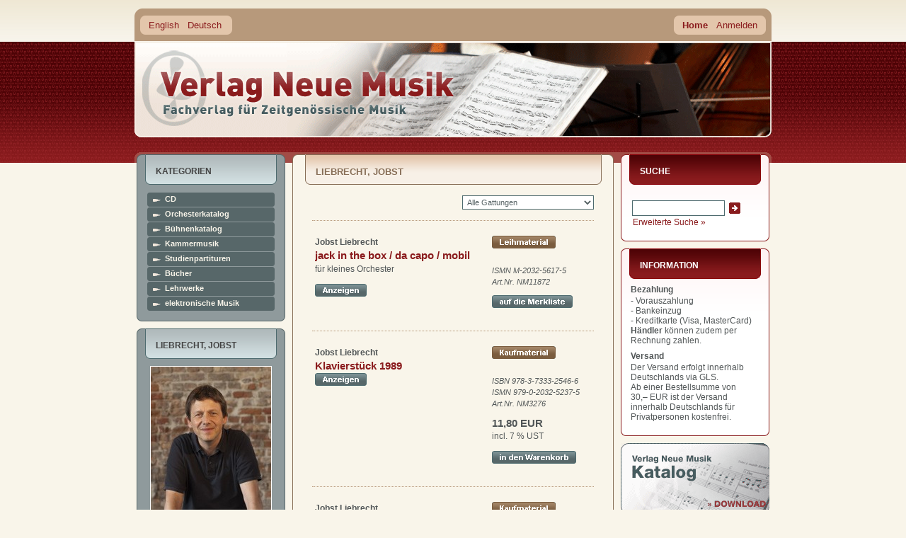

--- FILE ---
content_type: text/html
request_url: https://www.verlag-neue-musik.de/verlag/index.php?manufacturers_id=721&page=4
body_size: 14672
content:
<!DOCTYPE html PUBLIC "-//W3C//DTD XHTML 1.0 Transitional//EN" "http://www.w3.org/TR/xhtml1/DTD/xhtml1-transitional.dtd">
<html dir="ltr" lang="de">
<head>
<meta http-equiv="Content-Type" content="text/html; charset=iso-8859-1" />
<meta http-equiv="Content-Style-Type" content="text/css" />

<!--
	This OnlineStore is brought to you by XT-Commerce, Community made shopping
	XTC is a free open source e-Commerce System
	created by Mario Zanier & Guido Winger and licensed under GNU/GPL.
	Information and contribution at http://www.xt-commerce.com
-->
<meta name="generator" content="(c) by xt:Commerce v3.0.4 SP2.1 , http://www.xt-commerce.com" />
<meta name="robots" content="noindex,nofollow" />
<meta name="language" content="de" />
<meta name="author" content="" />
<meta name="publisher" content="" />
<meta name="company" content="" />
<meta name="page-topic" content="" />
<meta name="reply-to" content="" />
<meta name="distribution" content="global" />
<meta name="revisit-after" content="14" />
<meta name="description" content="" />
<meta name="keywords" content="" />
<title>Verlag Neue Musik</title>
<base href="https://www.verlag-neue-musik.de/verlag/" />
<link rel="stylesheet" type="text/css" href="templates/YAML-xtc-1.3.0/stylesheet.css.php5" />

<!--[if lte IE 7]>
<link href="templates/YAML-xtc-1.3.0/css/patches/patch_3col_fixed.css" rel="stylesheet" type="text/css" />
<![endif]-->



  <link rel="shortcut icon" href="/favicon.ico" />
</head>
<body>
<div id="kopf"></div>
<div id="page_margins">
	<div id="page">

    <div id="header">
  		<div id="topnav">
			   			 <a class="skip" href="#navigation" title="Direkt zur Navigation springen">Zur Navigation springen</a><span class="hideme">.</span>
  			 <a class="skip" href="#content" title="Direkt zum Inhalt springen">Zum Inhalt springen</a><span class="hideme">.</span>
			          <a href="/verlag/" id="home">home</a>
			 </div>

       <div id="ganzoben">
         
<div id="box_languages">
	<ul><li><a href="https://www.verlag-neue-musik.de/verlag/index.php?language=en&amp;manufacturers_id=721&amp;page=4">English</a></li><li><a href="https://www.verlag-neue-musik.de/verlag/index.php?language=de&amp;manufacturers_id=721&amp;page=4">Deutsch</a></li></ul>
</div>


                 <div id="nav">
          <a id="navigation" name="navigation"></a>
          
          <div id="nav_main">
            <ul>
              <li id="current"><a href="https://www.verlag-neue-musik.de/verlag/index.php" id="navhomelink"><span>Home</span></a></li>

                  <li><a href="https://www.verlag-neue-musik.de/verlag/login.php"><span>Anmelden</span></a></li>

  
    
    		    </ul>
          </div>
        </div>
        
     </div>

      <div id="header_unten"></div>
    </div>

          <div  id="main">
      <div id="teaser" class="clearfix">
        <a href="https://www.verlag-neue-musik.de" class="headerNavigation">Startseite</a> &raquo; <a href="https://www.verlag-neue-musik.de/verlag/index.php" class="headerNavigation">Katalog</a> &raquo; <a href="https://www.verlag-neue-musik.de/verlag/index.php?manu=m721_Liebrecht--Jobst.html" class="headerNavigation">Liebrecht, Jobst</a>
      </div>

                  <div id="col1">
        <div id="col1_content" class="clearfix">
          
<div class="catList" id="box_categories">
	<h4>Kategorien</h4>
	<div class="catListBody">
		<ul><li id="cd"><a href="https://www.verlag-neue-musik.de/verlag/index.php?cat=c430_CD.html">CD</a></li><li id="orchesterkatalog"><a href="https://www.verlag-neue-musik.de/verlag/index.php?cat=c75_Orchesterkatalog.html">Orchesterkatalog</a></li><li id="buehnenkatalog"><a href="https://www.verlag-neue-musik.de/verlag/index.php?cat=c77_Buehnenkatalog.html">Bühnenkatalog</a></li><li id="kammermusik"><a href="https://www.verlag-neue-musik.de/verlag/index.php?cat=c78_Kammermusik.html">Kammermusik</a></li><li id="studienpartituren"><a href="https://www.verlag-neue-musik.de/verlag/index.php?cat=c79_Studienpartituren.html">Studienpartituren</a></li><li id="buecher"><a href="https://www.verlag-neue-musik.de/verlag/index.php?cat=c80_Buecher.html">Bücher</a></li><li id="lehrwerke"><a href="https://www.verlag-neue-musik.de/verlag/index.php?cat=c81_Lehrwerke.html">Lehrwerke</a></li><li id="elektronischemusik"><a href="https://www.verlag-neue-musik.de/verlag/index.php?cat=c424_elektronische-Musik.html">elektronische Musik</a></li></ul>
	</div>
</div>
          

<div class="boxInfoLS" id="box_authors_info">
  <h4>Liebrecht, Jobst</h4>
  <div class="boxInfoBodyLS">

				<p class="centerContent" style="margin-bottom:5px;"><img src="images/manufacturers/Liebrecht_Web.jpg" alt="Liebrecht, Jobst" class="imgCenter" /></p>
				<ul class="allauthors composerinfo">
      <li><a href="https://www.verlag-neue-musik.de/verlag/authors.php?authors_id=721">mehr über  Liebrecht</a></li>
  				</ul>

  </div>
</div>


          
<div class="boxInfoLS" id="box_manufacturers">
	<h4>Komponisten</h4>
	<div class="boxInfoBodyLS">
   <form id="manufacturers" action="https://www.verlag-neue-musik.de/verlag/index.php" method="get"><select name="manufacturers_id" onchange="this.form.submit();" size="1" class="manuDropdown"><option value="">Bitte wählen</option><option value="507">- Tonkünstlerverband Bayern</option><option value="555">Aachen, Aaron</option><option value="46">Abdel-Rahim, Gamal</option><option value="666">Abdyssagin, Rakhat-Bi</option><option value="48">Accolaÿ, Jean Baptiste</option><option value="779">Adam, Adolphe</option><option value="50">Aderhold, Peter</option><option value="745">adumá Saxophonquartett</option><option value="739">Aghayeva-Edler, Fidan</option><option value="663">Ahn, Jin-Ah</option><option value="51">Aigmüller, Andreas</option><option value="758">Ajax, Henrik</option><option value="633">Akyol, Taner</option><option value="811">ALEPH Gitarrenquartett,</option><option value="874">Alexander, Leni</option><option value="506">Allers, Hans-Günther</option><option value="768">Amargianaki, Irini</option><option value="672">Andreas Hillert & Christina&hellip;</option><option value="797">Angot, Elisabeth</option><option value="470">Anonym</option><option value="56">Arbel, Chaya</option><option value="57">Ardévol, José</option><option value="58">Arenz, Heinz</option><option value="60">Asriel, Andre</option><option value="61">Bach, Johann Sebastian</option><option value="678">Bärenz, Martin</option><option value="548">Balakauskas, Osvaldas</option><option value="64">Balakirew, Michael</option><option value="792">Balsys, Eduardas</option><option value="715">Barbe, Helmut</option><option value="638">Bardanashvili, Josef</option><option value="652">Barkauskas, Vytautas</option><option value="698">Barrett, Michael Warren</option><option value="66">Bauer, Dietrich</option><option value="780">Bauer, Franz</option><option value="510">Baumann, Herbert</option><option value="67">Baumgartl, Michael</option><option value="765">Baumgartner, Zsuzsa</option><option value="518">Beckschäfer, Max</option><option value="656">Bedrossian, Franck</option><option value="761">Beethoven / Meierott,</option><option value="69">Beethoven, Ludwig van</option><option value="559">Bellini, Vincenzo</option><option value="822">Benjamin Lang & Marinus Jan&hellip;</option><option value="70">Benninghoff, Ortwin</option><option value="72">Berghorn, Alfred</option><option value="73">Berlioz, Hector</option><option value="830">Bertelsmeier, Birke J.</option><option value="74">Berthold, Henry</option><option value="404">Bielig, Gerhard</option><option value="810">Billian, Christian</option><option value="77">Bimberg, Siegfried</option><option value="741">Birmelin, Stefanie</option><option value="79">Bizet, Georges</option><option value="724">Boccherini, Luigi</option><option value="82">Bodenstein-Hoyme, Ruth</option><option value="742">Body Glue,</option><option value="81">Böckmann, Alfred</option><option value="85">Böttger, Thomas</option><option value="83">Boll, Hans</option><option value="406">Borodin, Alexander</option><option value="575">Bosser, Sergio</option><option value="629">Bottesini, Giovanni</option><option value="738">Boudevin, Jonathan</option><option value="878">Bowler, Laura</option><option value="819">Brahms, Johannes</option><option value="687">Brass, Nikolaus</option><option value="86">Brauer, Dieter</option><option value="89">Bredemeyer, Reiner</option><option value="748">Breidler, Christoph</option><option value="875">Breier, Albert</option><option value="90">Brockhaus, Heinz Alfred</option><option value="91">Bröder, Alois</option><option value="93">Bruchmann, Klaus-Peter</option><option value="832">Brümmer, Ludger</option><option value="94">Brüning, Walter</option><option value="95">Brunn, Rainer</option><option value="96">Buchholz, Thomas</option><option value="97">Buchwald, Roland</option><option value="101">Büttner, Henry</option><option value="99">Butting, Max</option><option value="100">Buttkewitz, Jürgen</option><option value="503">Carnevale, Roberto</option><option value="767">Caspar de Gelmini & Bernhar&hellip;</option><option value="728">Castilla-Ávila, Agustín</option><option value="564">Catalá, Rafael</option><option value="545">Cavallari, Andrea</option><option value="596">Cendo, Raphaël</option><option value="587">Chausson, Ernest</option><option value="833">Cheng, Huihui</option><option value="766">Chessa, Luciano</option><option value="713">Ching, Jeffrey</option><option value="796">Chong, Kee Yong</option><option value="104">Chopin, Frédéric</option><option value="105">Chung, Il-Ryun</option><option value="106">Cilenšek, Johann</option><option value="694">Clarke, James</option><option value="107">Clauberg, Claus</option><option value="820">Cologne Guitar Quartet, The</option><option value="661">Combier, Jérôme</option><option value="798">Comitini, Danilo</option><option value="727">Constantinescu, Paul</option><option value="466">Corbett, Sidney</option><option value="776">Corcoran, Frank</option><option value="814">Cornelius, Peter</option><option value="580">Cortés Aires, Juan Manuel</option><option value="108">Crow, Robert J.</option><option value="707">Csollány, Andrea</option><option value="109">Cui, César</option><option value="110">Dargomyshski, Alexander</option><option value="850">de la Cour, Adam</option><option value="862">de Saint Paul, Dali</option><option value="113">Debussy, Claude</option><option value="114">Dehnert, Max</option><option value="733">Deimling, Franz-Michael</option><option value="117">Dennewitz, Reiner</option><option value="118">Dessau, Paul</option><option value="594">Diemer, Christian</option><option value="119">Dietrich, Karl</option><option value="120">Dimov, Bojidar</option><option value="121">Dittrich, Fred</option><option value="122">Dittrich, Paul-Heinz</option><option value="472">div. Autoren</option><option value="123">Dmitriev, Georgij</option><option value="700">Doehlemann, Max</option><option value="527">Dolezel, Dieter</option><option value="124">Domeniconi, Carlo</option><option value="125">Domhardt, Gerd</option><option value="720">Dougherty, William</option><option value="126">Dovgan, Vladimir</option><option value="717">Dowland, John</option><option value="601">Drescher, Erik</option><option value="682">Duda, Jörg</option><option value="799">Dündar, Emre</option><option value="573">Dufek, Hannes</option><option value="127">Dvorák, Antonín</option><option value="615">Eberhardt, Dorothee</option><option value="848">Edwards, Peter Ivan</option><option value="585">Eespere, René</option><option value="610">Eggert, Moritz</option><option value="128">Eisler, Hanns</option><option value="129">Elsner, Jürgen</option><option value="750">Emmerig, Thomas</option><option value="130">Erdmann, Gunther</option><option value="591">Erdmann-Abele, Veit</option><option value="131">Eshpai, Andrei</option><option value="132">Euba, Akin</option><option value="540">Evers, Reinbert</option><option value="803">Fallah, Farzia</option><option value="736">Faßhauer, Tobias</option><option value="133">Fauré, Gabriel</option><option value="636">Feiler, Dror</option><option value="134">Feldmann, Klaus</option><option value="135">Fibich, Zdenek</option><option value="502">Filanovsky, Boris</option><option value="137">Finke, Fidelio F.</option><option value="597">Finnissy, Michael</option><option value="140">Forest, Jean Kurt</option><option value="141">Fortunatow, Konstantin</option><option value="873">Fox, Christopher</option><option value="795">Frank Corcoran und Katharin&hellip;</option><option value="142">Frederichs, Henning</option><option value="143">Fredrich, Günter</option><option value="473">Freidlin, Jan</option><option value="145">Fridrichová, Kveta</option><option value="864">Fritsch, Johannes</option><option value="676">Fritzsch, Arnold</option><option value="500">Froleyks, Stephan</option><option value="589">Fucik, Julius</option><option value="778">Füting, Reiko</option><option value="837">Galindo Quero, Irene</option><option value="148">Ganzer, Jürgen</option><option value="149">Gebhardt, Axel</option><option value="851">Gedizlio&#287;lu, Zeynep</option><option value="150">Geißler, Fritz</option><option value="151">Geisthardt, Hans-Joachim</option><option value="487">Gelmini, Caspar de</option><option value="515">Genin, Vladimir</option><option value="635">Geringas, David</option><option value="153">Gerster, Ottmar</option><option value="747">Gerwin, Thomas</option><option value="603">Gesualdo, Carlo</option><option value="567">Giesen, Malte</option><option value="857">Gjertsen, Ruben Sverre</option><option value="154">Glaetzner, Burkhard</option><option value="155">Glandien, Lutz</option><option value="156">Glasunow, Alexander</option><option value="157">Glière, Reinhold</option><option value="158">Glinka, Michael</option><option value="159">Glöckner, Gottfried</option><option value="517">Glowatzki, Christian</option><option value="161">Gluck, Christoph Willibald</option><option value="616">Göbel, Joachim</option><option value="683">Görg, Moritz</option><option value="787">Göritz, Daniel</option><option value="163">Goldschmidt, Harry</option><option value="164">Golle, Jürgen</option><option value="165">Goodman, Alfred</option><option value="731">Gorton, David</option><option value="166">Gotthardt, Peter</option><option value="521">Graf, Wolfram</option><option value="699">Grafschmidt, Christopher</option><option value="657">Granados, Enrique</option><option value="167">Grétry, André-Ernest-Modest&hellip;</option><option value="168">Grieg, Edward</option><option value="169">Griesbach, Karl-Rudi</option><option value="221">Grové, Stefans</option><option value="170">Gruner, Joachim</option><option value="584">Guicheff Bogacz, Vladimir</option><option value="858">Gumpert, Ulrich</option><option value="712">Guthrie, Ian Evans</option><option value="751">Hader, Widmar</option><option value="859">Hall, Alec</option><option value="667">Hamel, Peter Michael</option><option value="860">Harding, Hollie</option><option value="530">Hartmann, Alfred Michael</option><option value="174">Hattwig, Martin</option><option value="175">Hauk, Günter</option><option value="177">Hausburg, Michael</option><option value="640">Hayden, Sam</option><option value="586">Haydn, Joseph</option><option value="532">Hazoth, Hans</option><option value="831">Hechtle, Markus</option><option value="179">Heicking, Wolfram</option><option value="617">Heider, Werner</option><option value="182">Heinze, Helmut</option><option value="735">Heisig, Wolfgang</option><option value="757">Heller, Richard</option><option value="183">Heller, Volker</option><option value="546">Hennig, Thomas</option><option value="423">Hensel, Lothar</option><option value="184">Hera, Willi</option><option value="185">Herchenröder, Martin</option><option value="764">Hermann, Erich S.</option><option value="668">Herres, Nathalie Fey Yen</option><option value="807">Herrmann, Florian</option><option value="187">Herrmann, Heinz</option><option value="425">Herrmann, Peter</option><option value="562">Herrmann, Timo Jouko</option><option value="593">Hertel, Paul</option><option value="644">Hespos, Hans-Joachim</option><option value="188">Hesse, Axel</option><option value="871">Heusinger, Detlef</option><option value="189">Heyn, Walter Thomas</option><option value="845">Hidalgo, Manuel</option><option value="618">Hiller, Wilfried</option><option value="191">Hirsch, Ferdinand</option><option value="192">Hirschfeld, C. René</option><option value="193">Hlouschek, Theodor</option><option value="194">Hocke, Wolfgang</option><option value="196">Höft, Fritz</option><option value="756">Höger-Loesch, Bettina</option><option value="429">Höpfner, Herwart</option><option value="195">Hoffmann, Wolfram</option><option value="197">Hohensee, Wolfgang</option><option value="710">Holleber, David</option><option value="844">Hortigüela, Alberto</option><option value="471">Horvath-Thomas, Istvan</option><option value="428">Hoschna, Karl L.</option><option value="827">Hosseini, Vahid</option><option value="746">Hoyer, Ralf</option><option value="809">Hrabovsky, Leonid</option><option value="800">Huber, Margarete</option><option value="600">Huber, Nicolaus A.</option><option value="660">Humperdinck, Engelbert</option><option value="200">Hutten, Ulrich von</option><option value="201">Huyssen, Hans</option><option value="202">Ihme, Hans-Friedrich</option><option value="47">Iranyi, Gabriel</option><option value="203">Irrgang, Horst</option><option value="813">Isaia, Caterina</option><option value="205">Jäger, Karl-Heinz</option><option value="696">Järventausta, Joel</option><option value="839">Jakober, Peter</option><option value="207">Janácek, Leoš</option><option value="755">Jang, Jingyu</option><option value="208">Jiránek, Jaroslav</option><option value="729">Johansson, Sven-Åke</option><option value="209">John, Hans</option><option value="841">Joneleit, Jens</option><option value="210">Jung, Helge</option><option value="781">Juozapaitis, Jurgis</option><option value="212">Kaden, Werner</option><option value="702">Kafui, Kenneth K. A.</option><option value="611">Kaiser, Leander</option><option value="528">Kalmer, Stefan</option><option value="508">Kammerer, Edwin</option><option value="648">Kang, Jonghee</option><option value="215">Kapr, Jan</option><option value="782">Karst, Tao</option><option value="634">Kasparov, Yuri</option><option value="217">Katzer, Georg</option><option value="218">Kaufmann, Henry</option><option value="692">Kaufmann, Marc Christian</option><option value="219">Kehler, Sonja</option><option value="604">Keller, Hermann</option><option value="726">Kerschbaumer, Hannes</option><option value="627">Kesten, Christian</option><option value="550">Khachatryan, Narine</option><option value="612">Khismatov, Sergey</option><option value="704">Kiefer, Christian</option><option value="223">Kies, Jürgen</option><option value="613">Kiesewetter, Peter</option><option value="511">Killmayer, Wilhelm</option><option value="744">Kim, Cecilia Heejeong</option><option value="718">Kim, Yonghee</option><option value="224">Kirchner, Gerhard</option><option value="225">Kirmße, Herbert</option><option value="863">Kjelstrup Ratkje, Maja Solv&hellip;</option><option value="821">Klartag, Yair</option><option value="614">Klaus, Guido</option><option value="228">Kleemann, Matthias</option><option value="505">Klein, Bernhard Thomas</option><option value="229">Klein, Günther</option><option value="230">Knauer, Jürgen</option><option value="231">Kneipel, Eberhard</option><option value="232">Kochan, Günter</option><option value="233">Köhler, Siegfried</option><option value="234">König, Nikolaus</option><option value="619">Korsun, Anna</option><option value="236">Koshkin, Nikita</option><option value="520">Kotschy, Johannes</option><option value="576">Koval, Maria</option><option value="783">Krätzschmar, Wilfried</option><option value="519">Kram, Christian F. P.</option><option value="238">Kramar-Krommer, Frantisek</option><option value="771">Kramer, Viola</option><option value="239">Krassilnikow, Igor</option><option value="855">Krebs, Tobias</option><option value="740">Kreuzberger Klarinettenkoll&hellip;</option><option value="480">Kropp, Markus Wilhem</option><option value="608">Kroschel, Artur</option><option value="241">Krtschil, Henry</option><option value="802">Krüger, Matthias Sebastian</option><option value="534">Krüger, Thomas Nathan</option><option value="242">Krug, Reinhold</option><option value="664">Kruse, Matilda</option><option value="245">Kubo, Mayako</option><option value="560">Künzel, Erhard</option><option value="697">Kuhn, Dennis</option><option value="531">Kunze, Joachim J. K.</option><option value="772">Kuprevi&#269;ius, Giedrius</option><option value="249">Kurz, Siegfried</option><option value="250">Kurzbach, Paul</option><option value="651">Kutavi&#269;ius, Bronius</option><option value="542">Kutterer, Siegfried</option><option value="722">Kuwan, René</option><option value="525">Lackerschmid, Wolfgang Wilh&hellip;</option><option value="730">Lang, Benjamin</option><option value="251">Langner, Jörg</option><option value="647">Lat&#279;nas, Faustas</option><option value="843">Lee, Sophie-Youjung</option><option value="684">Lehmann, Jürgen</option><option value="620">Lehmann-Horn, Markus</option><option value="254">Leimert, Volkmar</option><option value="815">Leipold, Peter</option><option value="255">Leistner-Mayer, Roland</option><option value="805">Lenners, Claude</option><option value="256">Lesser, Wolfgang</option><option value="721" selected="selected">Liebrecht, Jobst</option><option value="558">Lienenkämper, Stefan</option><option value="477">Lieske, Wulfin</option><option value="835">Lin, Yangkai</option><option value="259">Linke, Norbert</option><option value="659">Linkies, Mario</option><option value="1">Lipka, Alfred</option><option value="2">Lischka, Rainer</option><option value="3">Liszt, Franz</option><option value="794">Litwin, Stefan</option><option value="4">Ljadow, Anatoli</option><option value="513">Lohse, Horst</option><option value="6">Luft, Volker</option><option value="7">Lukowsky, Rolf</option><option value="488">Lux, Marian</option><option value="658">Lwanga, Charles</option><option value="8">Machlitt, Manfred</option><option value="571">Mack, Dieter</option><option value="867">MacRae, Stuart</option><option value="823">Mahler, Gustav</option><option value="609">Maierhof, Michael</option><option value="9">Mainka, Annelore</option><option value="842">Mainka, Jörg</option><option value="10">Mainka, Jürgen</option><option value="714">Malcys, Arvydas</option><option value="645">Mangold, Maximilian</option><option value="551">Marcus, Andreas Maria</option><option value="716">Marcus, Bunita</option><option value="679">Martin, Luke</option><option value="12">Masanetz, Guido</option><option value="541">Mattar, Nahla</option><option value="13">Matthus, Siegfried</option><option value="15">Mayer, Eckehard</option><option value="681">Mayer-Spohn, Ulrike</option><option value="526">Mayrhofer, Gregor A.</option><option value="806">McGuire, Edward</option><option value="16">Medaglia, Júlio</option><option value="17">Meier, Burkhard</option><option value="539">Meierott, Florian</option><option value="677">Melchiorre, Domenico</option><option value="641">Mello, Chico</option><option value="18">Mendelssohn-Bartholdy, Feli&hellip;</option><option value="565">Mense, René</option><option value="680">Merk, Ulrike</option><option value="19">Metšk, Juro</option><option value="20">Meyer, Ernst Hermann</option><option value="453">Millöcker, Karl</option><option value="563">Mirjam Schröder und Maximil&hellip;</option><option value="581">Mittmann, Jörg-Peter</option><option value="21">Mohrmann, Gotthart</option><option value="695">Molderings, Steffen</option><option value="582">Molina, Alberto Rodríguez</option><option value="22">Moniuszko, Stanislaw</option><option value="23">Monteverdi, Claudio</option><option value="479">Morgenstern, Tobias</option><option value="732">Morley, Thomas</option><option value="777">Moster, Stefan</option><option value="26">Mozart, Wolfgang Amadeus</option><option value="32">Müller, Alfred Thomas</option><option value="28">Müller, Gerhard</option><option value="29">Müller, Hans-Peter</option><option value="628">Müller, Heiko</option><option value="31">Müller, Siegried</option><option value="725">Müller-Hornbach, Gerhard</option><option value="523">Müller-Wieland, Jan</option><option value="595">Murgui López, Manuel</option><option value="33">Mussorgski, Modest</option><option value="486">Näther, Gisbert</option><option value="34">Neef, Wilhelm</option><option value="35">Neubert, Günter</option><option value="607">Neumann, Andrea</option><option value="37">Nevolovitsch, Arnold</option><option value="637">Newman, Chris</option><option value="38">Nick, Henriette</option><option value="547">Nieder, Fabio</option><option value="41">Noglik, Bert</option><option value="42">Noth, Hugo</option><option value="538">Nowicka, Ewelina</option><option value="43">Nowka, Dieter</option><option value="475">Obst, Michael</option><option value="45">Odd, Conny</option><option value="598">Öcal, Mithatcan</option><option value="261">Oehring, Helmut</option><option value="262">Offenbach, Jacques</option><option value="263">Ortega, Sergio</option><option value="804">Osorio, Daniel</option><option value="543">Ospald, Klaus</option><option value="264">Ostendorf, Jens-Peter</option><option value="265">Pachnicke, Bernd</option><option value="266">Padrós, Jaime</option><option value="499">Paidere, Ruta</option><option value="670">Pape, Gérard</option><option value="650">Paradiso, Francesco Maria</option><option value="268">Pasquay, Wolfgang</option><option value="269">Pauli, Werner</option><option value="578">Pereira, Marco</option><option value="489">Peter, Herbert</option><option value="880">Petersen, Kerstin</option><option value="271">Petzold, Frank</option><option value="621">Pezolt, Rainer</option><option value="853">Pfitzenmaier, Eva</option><option value="752">Pföß, Patrick</option><option value="272">Pfundt, Reinhard</option><option value="498">Philippi, Raimund</option><option value="774">Pierini, Stefano</option><option value="273">Pistor, Carl-Friedrich</option><option value="554">Ploy, Henry</option><option value="54">Popp, Roswitha</option><option value="274">Poulheim, Bert</option><option value="706">Power, Karen</option><option value="561">Pritchard, Alwynne</option><option value="535">Pritchard, Gwyn</option><option value="784">Prusevi&#269;ius, Donatas</option><option value="497">Przybylski, Dariusz</option><option value="877">Puccini, Giacomo</option><option value="818">Purcell, Henry</option><option value="276">Putz, Josef</option><option value="277">Ragwitz, Erhard</option><option value="492">Rannev, Vladimir</option><option value="631">Rasch, Uwe</option><option value="278">Raupp, Jan</option><option value="588">Ravel, Maurice</option><option value="537">Rayeva, Olga</option><option value="474">Read, Hugo</option><option value="279">Rebitschek, Frank</option><option value="754">Redmann, Bernd</option><option value="816">Reger, Max</option><option value="790">Reich, Maria I. J.</option><option value="280">Reiche, Johannes</option><option value="282">Reinbothe, Helmut</option><option value="283">Reinhold, Otto</option><option value="861">Reinholdtsen, Trond</option><option value="642">Reis, Jaime</option><option value="284">Rekhin, Igor</option><option value="286">Renkel, Michael</option><option value="287">Reuter, Thomas</option><option value="495">Richter, Kurt Dietmar</option><option value="289">Richter, Wolfgang</option><option value="457">Rieding, Oskar</option><option value="836">Rieks, Franz Ferdinand Augu&hellip;</option><option value="290">Rienäcker, Gerd</option><option value="291">Rimski-Korsakow, Nikolai</option><option value="292">Rojko, Uroš</option><option value="825">Romiti, Richard</option><option value="293">Rong, Wilhelm Ferdinand</option><option value="294">Roost, Manfred</option><option value="295">Rosario, Conrado del</option><option value="759">Rose, Gregory</option><option value="296">Rosenfeld, Gerhard</option><option value="705">Rossi, Michelangelo</option><option value="649">Rossini, Gioacchino</option><option value="808">Roth, Katharina</option><option value="297">Roy, Heinz</option><option value="665">Roytman, Evgeny</option><option value="298">Rubbert, Rainer</option><option value="872">Ruck, Jürgen</option><option value="300">Ruoff, Axel</option><option value="632">Rusconi, Roberto David</option><option value="791">Rusconi, Ryan</option><option value="301">Sachse, Hans Wolfgang</option><option value="435">Saint-Saëns, Camille</option><option value="847">Sánchez-Verdú, José María</option><option value="303">Sandig, Hans</option><option value="655">Sarhan, François</option><option value="583">Saúl, Narciso</option><option value="304">Saunway, Theodore</option><option value="529">Schachtner, Johannes X.</option><option value="305">Schaefer, Hansjürgen</option><option value="592">Schedl, Klaus</option><option value="307">Scheitzbach, Hans-Joachim</option><option value="308">Scherer, Gerhard</option><option value="310">Schleiermacher, Steffen</option><option value="662">Schmid, Iris</option><option value="673">Schmid-Kapfenburg, Thorsten</option><option value="312">Schmidt, Eberhard</option><option value="313">Schmidt, Helmut</option><option value="314">Schmidt, Lorenz</option><option value="686">Schmitt, Markus</option><option value="315">Schmitz, Manfred</option><option value="622">Schneider, Andrea</option><option value="688">Schneider, Joachim F.W.</option><option value="317">Schneider, Klaus</option><option value="708">Schneider, Stephan Marc</option><option value="549">Schneyer, Bernhard</option><option value="743">Schönberg, Arnold</option><option value="556">Schönfeld, Friedhelm</option><option value="318">Schönfelder, Gerd</option><option value="320">Schreiber, Uwe</option><option value="322">Schubert, Franz</option><option value="321">Schubert, Manfred</option><option value="689">Schultheiss, Ulrich</option><option value="323">Schumann, Robert</option><option value="324">Schumann, Wolfgang</option><option value="465">Schwaen, Kurt</option><option value="602">Schwehr, Cornelius</option><option value="325">Schweizer, Rolf</option><option value="326">Schwemmer, Frank</option><option value="443">Seehafer, Reinhard</option><option value="504">Seel, Daniel N.</option><option value="723">Sekalegga, Lawrence Branco</option><option value="599">Senderovas (Šenderovas), An&hellip;</option><option value="327">Sermilä, Jarmo</option><option value="577">Serrano, Francisco</option><option value="572">Sessler, Eric</option><option value="785">Shimelis (Šimelis), Aleksan&hellip;</option><option value="328">Shishido, Mutsuo</option><option value="329">Shrude, Marilyn</option><option value="330">Simbriger, Heinrich</option><option value="623">Sindichakis, Eva</option><option value="876">Skrjabin, Alexander</option><option value="544">Slonimsky, Sergei</option><option value="332">Smetana, Bedrich</option><option value="834">Smolka, Martin</option><option value="333">Sochor, Arnold</option><option value="868">Soegijo, Paul Gutama</option><option value="334">Spahn, Peter</option><option value="869">Spear, Josh</option><option value="335">Spies, Leo</option><option value="693">Spring, Rudi</option><option value="856">Stäbler, Gerhard</option><option value="789">Staffel, Andreas F.</option><option value="336">Stahmer, Klaus Hinrich</option><option value="514">Starke, Michael</option><option value="337">Steffens, Helmut</option><option value="338">Steglich, Hermann</option><option value="557">Stelzenbach, Susanne</option><option value="339">Stendel, Wolfgang</option><option value="773">Stepanov, Vasily</option><option value="675">Stiebler, Ernstalbrecht</option><option value="512">Sting, Jürgen</option><option value="342">Stockmeier, Wolfgang</option><option value="341">Stöckigt, Michael</option><option value="340">Stöckigt, Siegfried</option><option value="344">Stolte, Siegfried</option><option value="879">Strauch, Alexander</option><option value="345">Strauß (Sohn), Johann</option><option value="402">Strauß (Vater), Johann</option><option value="793">Strauss, Richard</option><option value="346">Strauß, Wolfgang</option><option value="605">Streich, Stefan</option><option value="828">Suberg, Andreas H.H.</option><option value="349">Tamusuza, Justinian</option><option value="829">Tan, Joey</option><option value="350">Tanejew, Sergej</option><option value="553">Tchaikovsky, Alexander</option><option value="351">Tchemberdji, Katia</option><option value="654">Tchesnokov, Dimitri</option><option value="703">Tedde, Giorgio</option><option value="579">Terauchi, Daisuke</option><option value="701">Thalheim, Armin</option><option value="352">Thiel, Wolfgang</option><option value="353">Thiele, Siegfried</option><option value="354">Thilman, Johannes Paul</option><option value="356">Thurm, Joachim</option><option value="358">Tittel, Gerhard</option><option value="671">Toeplitz, Kasper T.</option><option value="478">Topeit, Jahn</option><option value="360">Torp, Martin</option><option value="469">Traditional</option><option value="536">Tramin, Samuel</option><option value="509">Tröger, Franz</option><option value="690">Trottmann, Lorenz</option><option value="769">Tschaikowski / Šenderovas,</option><option value="361">Tschaikowski, Peter Iljitsc&hellip;</option><option value="516">Tschirwitz, Gernot</option><option value="365">Ullmann, Gebhard</option><option value="646">Ungerank, Dietmar</option><option value="366">Unkrodt, Dietrich</option><option value="643">Urbaitis, Mindaugas</option><option value="367">Uspensky, Vladislav A.</option><option value="760">Vakhitov, Vladimir</option><option value="824">Valencia Zuluaga, Natalia</option><option value="368">Vassena, Nadir</option><option value="566">Vassiliev, Konstantin</option><option value="846">Vega, Erika</option><option value="674">Veniadis, Eleftherios</option><option value="437">Verband der Komponisten und&hellip;</option><option value="438">Verlag Neue Musik</option><option value="372">Vivaldi, Antonio</option><option value="775">Vogl, Willi</option><option value="373">Voigtländer, Lothar</option><option value="374">Wager, Gregg</option><option value="375">Wagner, Alfred</option><option value="377">Wagner-Régeny, Rudolf</option><option value="378">Wahren, Karl Heinz</option><option value="624">Walter, Stefan Johannes</option><option value="801">Wang, Ying</option><option value="870">Wanke, Otto</option><option value="849">Weber, Ilse</option><option value="574">Weirauch, Peter</option><option value="381">Weiss, Manfred</option><option value="382">Weitzendorf, Heinz</option><option value="484">Wendel, Wolfgang</option><option value="383">Wennig, Hermann</option><option value="384">Wenzel, Hans-Jürgen</option><option value="669">Wenzel, Richard Nikolaus</option><option value="590">Wertmüller, Michael</option><option value="385">Werzlau, Joachim</option><option value="524">Widmann, Jörg</option><option value="387">Wieniawski, Henryk</option><option value="630">Wiesenfeld, Ruth</option><option value="709">Wiget, Bo</option><option value="389">Wilbrandt, Jürgen</option><option value="838">Winkler, Gerhard E.</option><option value="734">Witte, Peter</option><option value="625">Wittrich, Peter</option><option value="390">Wohlgemuth, Gerhard</option><option value="391">Wohlleber, Hartmut</option><option value="762">Wolf, Hermann</option><option value="737">Wolf, Peter Manfred</option><option value="490">Wolff, Daniel</option><option value="770">Wolfgang Heisig / Steffen S&hellip;</option><option value="852">Wolman, Amnon</option><option value="394">Wolschina, Reinhard</option><option value="606">Woodruff, Jeremy</option><option value="691">Wünsch, Christoph</option><option value="711">Yazdani, Arash</option><option value="749">Yokokawa, Tomoya</option><option value="626">Zabegaeva, Alexandra</option><option value="817">Zapf, Anton</option><option value="395">Zapf, Helmut</option><option value="397">Zechlin, Ruth</option><option value="840">Zeller, Fredrik</option><option value="398">Zenamon, Jaime Mirtenbaum</option><option value="400">Zerbe, Hannes</option><option value="826">Zhao, Yiran</option><option value="639">Ziech, Benjamin</option><option value="685">Šenk, Nina</option><option value="854">Šmite, Gundega</option></select></form>

    <ul class="allauthors"><li><a href="https://www.verlag-neue-musik.de/verlag/authors.php"><span>Alle Komponisten</span></a></li></ul>

	</div>


</div>

          
          
<div class="boxInfoLS" id="box_information">
	<h4>&hellip;mehr Informationen</h4>
	<div class="boxInfoBodyLS">
		<ul class="conandinfo"><li><a href="https://www.verlag-neue-musik.de/verlag/shop_content.php?coID=5">Mitteilungen</a></li><li><a href="https://www.verlag-neue-musik.de/verlag/shop_content.php?coID=6">Konzerte</a></li><li><a href="https://www.verlag-neue-musik.de/verlag/shop_content.php?coID=53">Abkürzungen</a></li></ul>
	</div>
</div>

          
<div class="boxInfoLS" id="box_content">
	<h4>Mehr über...</h4>
	<div class="boxInfoBodyLS">
		<ul class="conandinfo"><li><a href="https://www.verlag-neue-musik.de/verlag/shop_content.php?coID=4">Impressum</a></li><li><a href="https://www.verlag-neue-musik.de/verlag/shop_content.php?coID=3">AGB</a></li><li><a href="https://www.verlag-neue-musik.de/verlag/shop_content.php?coID=7">Kontakt</a></li></ul>
	</div>
</div>

          
<div class="boxInfoLS" id="box_partner">
  <h4>Partner</h4>

  <div class="boxInfoBodyLS">


    <p>Weitere zur AMA Gruppe gehörende Verlage, Editionen und Labels:</p><br />


    <p class="centerContent">
      <a href="http://www.ama-verlag.de/" rel="external_silent"><img src="/verlag/images/content/ama.gif"
          alt="Verlag Neue Musik" class="imgCenter" style="margin-bottom: 7px;" /></a><br /><strong><a
          href="http://www.ama-verlag.de/" rel="external">AMA Verlag</a></strong>
    </p><br /><br />

    <p class="centerContent">
      <a href="http://www.ama-musician.com/" rel="external_silent"><img src="/verlag/images/content/musician.gif"
          alt="Verlag Neue Musik Musician" class="imgCenter" style="margin-bottom: 7px;" /></a><br /><strong><a
          href="http://www.ama-musician.com/" rel="external">AMA Musician</a></strong>
    </p><br /><br />

    <p class="centerContent">
      <a href="http://www.editiongravis.de/" rel="external_silent"><img src="/verlag/images/content/eg.gif"
          alt="Edition Gravis" class="imgCenter" style="margin-bottom: 7px;" /></a><br /><strong><a
          href="http://www.editiongravis.de/" rel="external">Edition Gravis</a></strong>
    </p><br /><br />

    <p class="centerContent">
      <a href="http://www.edition-margaux.de/" rel="external_silent"><img src="/verlag/images/content/em.gif"
          alt="Edition Margaux" class="imgCenter" style="margin-bottom: 7px;" /></a><br /><strong><a
          href="http://www.edition-margaux.de/" rel="external">Edition Margaux</a></strong>
    </p><br /><br />

    <p class="centerContent">
      <a href="http://www.kreuzberg-records.de/" rel="external_silent"><img src="/verlag/images/content/kr.gif"
          alt="Kreuzberg Records" class="imgCenter" style="margin-bottom: 7px;" /></a><br /><strong><a
          href="http://www.kreuzberg-records.de/" rel="external">Kreuzberg Records</a></strong>
    </p><br /><br />

    <p class="centerContent">
      <a href="https://www.mara-records.de/" rel="external_silent"><img src="/verlag/images/content/mara.gif"
          alt="MARA Records" class="imgCenter" style="margin-bottom: 7px;" /></a><br /><strong><a
          href="https://www.mara-records.de/" rel="external">MARA Records</a></strong>
    </p>




  </div>
</div>
                            </div>
      </div>
      
			      <div id="col2">
        <div id="col2_content" class="clearfix">
                              
          


                    
<div class="boxInfoRS" id="box_searchBox">
	<h4>Suche</h4>
	<div class="boxInfoBodyRS"><form id="quick_find" action="https://www.verlag-neue-musik.de/verlag/advanced_search_result.php" method="get">
	<input type="text" name="keywords" id="keywords" size="15" maxlength="30" style="float: left; width: 125px;" /> <input type="image" src="templates/YAML-xtc-1.3.0/buttons/german/button_quick_find.gif" alt="Suchen" title=" Suchen " />
	<p class="clearHere">&nbsp;<a href="https://www.verlag-neue-musik.de/verlag/advanced_search.php">Erweiterte Suche &raquo;</a></p>
  </form></div>
</div>

          
<div class="boxInfoRS" id="box_conditions">
	<h4>Information</h4>
	<div class="boxInfoBodyRS">
		<h5>Bezahlung</h5><p>
- Vorauszahlung<br />
- Bankeinzug<br />
- Kreditkarte (Visa, MasterCard)<br />
<strong>H&auml;ndler</strong> können zudem per Rechnung zahlen.</p>
		<h5>Versand</h5><p>Der Versand erfolgt innerhalb Deutschlands via GLS.<br />Ab einer Bestellsumme von <span style="white-space:nowrap;">30,&ndash; EUR</span> ist der Versand innerhalb Deutschlands für Privatpersonen kostenfrei.</p>

	</div>
</div>

          
          


          
<div id="box_catalogue">
  <a href="/verlag/media/content/VNM-Katalog 2024_web.pdf" rel="download" title="Katalog"><img src="/verlag/templates/YAML-xtc-1.3.0/img/katalog.gif" alt="Katalog" /></a>
</div>
          
          
<div id="box_ocatalogue">
  <a href="/verlag/media/content/VNM_Orchester 2015_Web.pdf" rel="download" title="Katalog"><img src="/verlag/templates/YAML-xtc-1.3.0/img/okatalog.gif" alt="Katalog" /></a>
</div>
          
<div id="box_ccatalogue">
  <a href="/verlag/media/content/VNM_Chor_2009.pdf" rel="download" title="Katalog"><img src="/verlag/templates/YAML-xtc-1.3.0/img/ckatalog.gif" alt="Katalog" /></a>
</div>
          
<div id="box_scatalogue">
  <a href="/verlag/media/content/pronova_Kat_2013.pdf" rel="download" title="Katalog"><img src="/verlag/templates/YAML-xtc-1.3.0/img/skatalog.gif" alt="Katalog" /></a>
</div>



          
                                      </div>
      </div>
      
      
			      <div
					id="col3"
		>
				  <div id="col3_content" class="clearfix">
                        <a id="content" name="content"></a>
            

<div class="contentContainer"><h2>Liebrecht, Jobst</h2><div class="contentInfo">

  <div class="headundfilter">
<form id="filter" action="index.php" method="get"><input type="hidden" name="manufacturers_id" value="721" /><input type="hidden" name="sort" value="" /><input type="hidden" name="XTCsid" value="" /><select name="filter_id" onchange="this.form.submit()" style="font-size: 90%;"><option value="" selected="selected">Alle Gattungen</option><option value="128">Akkordeon solo</option><option value="130">Akkordeon und andere Instru&hellip;</option><option value="421">Außereuropäische Instrument&hellip;</option><option value="239">Bariton und Orchester</option><option value="143">Celli</option><option value="142">Cello solo</option><option value="145">Cello und andere Instrument&hellip;</option><option value="144">Cello und Klavier</option><option value="221">Cello und Orchester</option><option value="112">Chor</option><option value="209">Chor und andere Instrumente</option><option value="160">Flöte und andere Instrument&hellip;</option><option value="206">Frauenchor</option><option value="195">gemischte Besetzung, größer</option><option value="194">gemischte Besetzung, Quinte&hellip;</option><option value="192">gemischte Besetzung, Trio</option><option value="204">gemischter Chor a cappella</option><option value="197">Gesang solo</option><option value="201">Gesang und andere Instrumen&hellip;</option><option value="200">Gesang und Gitarre</option><option value="199">Gesang und Klavier</option><option value="115">Gesang und Orchester</option><option value="198">Gesang, mehrere Stimmen a c&hellip;</option><option value="153">Gitarre und andere Instrume&hellip;</option><option value="223">Gitarre und Orchester</option><option value="150">Harfe und andere Instrument&hellip;</option><option value="222">Harfe und Orchester</option><option value="176">Horn und andere Instrumente</option><option value="188">Kammermusik Streicher, größ&hellip;</option><option value="210">Kammerorchester</option><option value="207">Kinderchor</option><option value="166">Klarinette und andere Instr&hellip;</option><option value="165">Klarinette und Klavier</option><option value="226">Klarinette und Orchester</option><option value="121">Klavier solo</option><option value="148">Kontrabass und andere Instr&hellip;</option><option value="215">Liebhaber Orchester</option><option value="236">Mezzosopran und Orchester</option><option value="214">Musik für Kinder</option><option value="205">Männerchor</option><option value="162">Oboe und andere Instrumente</option><option value="113">Orchester</option><option value="127">Orgel und andere Instrument&hellip;</option><option value="133">Schlagzeug und andere Instr&hellip;</option><option value="114">Soloinstrumente und Orchest&hellip;</option><option value="235">Sopran und Orchester</option><option value="211">Streichorchester</option><option value="79">Studienpartituren</option><option value="141">Viola und andere Instrument&hellip;</option><option value="140">Viola und Klavier oder Cemb&hellip;</option><option value="220">Viola und Orchester</option><option value="139">Violen</option><option value="137">Violine und andere Instrume&hellip;</option><option value="136">Violine und Klavier</option><option value="219">Violine und Orchester</option><option value="135">Violine, zwei und mehr</option></select></form>

  </div><hr />

    <div class="containerProdListing1 clearHere">
    			<div class="subcolumns">
    				<div class="crlist">
              <div class="subcr">

  <div class="halb1">

						<p class="composer"><strong>Jobst Liebrecht</strong></p>			
			<h3>
        <a href="https://www.verlag-neue-musik.de/verlag/product_info.php?info=p4097_jack-in-the-box---da-capo---mobil.html">jack in the box / da capo / mobil</a>
              </h3>

      
			<p>für kleines Orchester</p>



      <p><a href="https://www.verlag-neue-musik.de/verlag/product_info.php?info=p4097_jack-in-the-box---da-capo---mobil.html"><img src="templates/YAML-xtc-1.3.0/buttons/german/small_view.gif" alt="jack in the box / da capo / mobil" /></a></p>
</div>
<div class="halb2">

      <div class="kindicon"><span title="Leihmaterial"><img src="templates/YAML-xtc-1.3.0/buttons/german/leihmaterial.gif" alt="Leihmaterial" title=" Leihmaterial " width="90" height="18" /></span></div>

			<p class="numbers">
						<br /><em>ISMN M-2032-5617-5</em>			<br /><em>Art.Nr. NM11872</em>			</p>

        
           <p class="addCart"><a href="https://www.verlag-neue-musik.de/verlag/index.php?action=lend_now&amp;LENDproducts_id=4097&amp;manufacturers_id=721&amp;page=4"><img src="templates/YAML-xtc-1.3.0/buttons/german/button_lend_now.gif" alt="jack in the box / da capo / mobil auf die Leihmaterial-Merkliste setzen" title=" jack in the box / da capo / mobil auf die Leihmaterial-Merkliste setzen " width="114" height="18" /></a></p>
          


  </div>


       				</div>
    				</div>
          </div>

    </div>


			<hr />
    <div class="containerProdListing1 clearHere">
    			<div class="subcolumns">
    				<div class="crlist">
              <div class="subcr">

  <div class="halb1">

						<p class="composer"><strong>Jobst Liebrecht</strong></p>			
			<h3>
        <a href="https://www.verlag-neue-musik.de/verlag/product_info.php?info=p4194_Klavierstueck-1989.html">Klavierstück 1989</a>
              </h3>

      
			



      <p><a href="https://www.verlag-neue-musik.de/verlag/product_info.php?info=p4194_Klavierstueck-1989.html"><img src="templates/YAML-xtc-1.3.0/buttons/german/small_view.gif" alt="Klavierstück 1989" /></a></p>
</div>
<div class="halb2">

      <div class="kindicon"><span title="Kaufmaterial"><img src="templates/YAML-xtc-1.3.0/buttons/german/kaufmaterial.gif" alt="Kaufmaterial" title=" Kaufmaterial " width="90" height="18" /></span></div>

			<p class="numbers">
			<br /><em>ISBN 978-3-7333-2546-6</em>			<br /><em>ISMN 979-0-2032-5237-5</em>			<br /><em>Art.Nr. NM3276</em>			</p>

         			<p>
			  <strong style="font-size: 127.27%"> 11,80 EUR</strong>
        <br />incl. 7 % UST
              </p>
    
      <p class="addCart"><a href="https://www.verlag-neue-musik.de/verlag/index.php?action=buy_now&amp;BUYproducts_id=4194&amp;manufacturers_id=721&amp;page=4"><img src="templates/YAML-xtc-1.3.0/buttons/german/button_buy_now.gif" alt="Klavierstück 1989 in den Warenkorb legen" title=" Klavierstück 1989 in den Warenkorb legen " width="119" height="18" /></a></p>
          
    


  </div>


       				</div>
    				</div>
          </div>

    </div>


			<hr />
    <div class="containerProdListing1 clearHere">
    			<div class="subcolumns">
    				<div class="crlist">
              <div class="subcr">

  <div class="halb1">

						<p class="composer"><strong>Jobst Liebrecht</strong></p>			
			<h3>
        <a href="https://www.verlag-neue-musik.de/verlag/product_info.php?info=p3768_le-tombeau-de-paravelvan.html">le tombeau de paravelvan</a>
              </h3>

            <p>
        Text: Guillaume Apollinaire              </p>
      
			<p>für 2 Frauenstimmen (S,A), 2 Violinen und Ensemble</p>



      <p><a href="https://www.verlag-neue-musik.de/verlag/product_info.php?info=p3768_le-tombeau-de-paravelvan.html"><img src="templates/YAML-xtc-1.3.0/buttons/german/small_view.gif" alt="le tombeau de paravelvan" /></a></p>
</div>
<div class="halb2">

      <div class="kindicon"><span title="Kaufmaterial"><img src="templates/YAML-xtc-1.3.0/buttons/german/kaufmaterial.gif" alt="Kaufmaterial" title=" Kaufmaterial " width="90" height="18" /></span></div>

			<p class="numbers">
			<br /><em>ISBN 978-3-7333-2225-0</em>			<br /><em>ISMN M-2032-3770-9</em>			<br /><em>Art.Nr. NM2984</em>			</p>

         			<p>
			  <strong style="font-size: 127.27%"> 70,00 EUR</strong>
        <br />incl. 7 % UST
              </p>
    
      <p class="addCart"><a href="https://www.verlag-neue-musik.de/verlag/index.php?action=buy_now&amp;BUYproducts_id=3768&amp;manufacturers_id=721&amp;page=4"><img src="templates/YAML-xtc-1.3.0/buttons/german/button_buy_now.gif" alt="le tombeau de paravelvan in den Warenkorb legen" title=" le tombeau de paravelvan in den Warenkorb legen " width="119" height="18" /></a></p>
          
    


  </div>


       				</div>
    				</div>
          </div>

    </div>


			<hr />
    <div class="containerProdListing1 clearHere">
    			<div class="subcolumns">
    				<div class="crlist">
              <div class="subcr">

  <div class="halb1">

						<p class="composer"><strong>Jobst Liebrecht</strong></p>			
			<h3>
        <a href="https://www.verlag-neue-musik.de/verlag/product_info.php?info=p4073_Les-adieux.html">Les adieux</a>
              </h3>

      
			<p>für Solo-Kontrabass und Streichorchester</p>



      <p><a href="https://www.verlag-neue-musik.de/verlag/product_info.php?info=p4073_Les-adieux.html"><img src="templates/YAML-xtc-1.3.0/buttons/german/small_view.gif" alt="Les adieux" /></a></p>
</div>
<div class="halb2">

      <div class="kindicon"><span title="Kaufmaterial"><img src="templates/YAML-xtc-1.3.0/buttons/german/kaufmaterial.gif" alt="Kaufmaterial" title=" Kaufmaterial " width="90" height="18" /></span></div>

			<p class="numbers">
			<br /><em>ISBN 978-3-7333-2457-5</em>			<br /><em>ISMN M-2032-5655-7</em>			<br /><em>Art.Nr. NM3193</em>			</p>

         			<p>
			  <strong style="font-size: 127.27%"> 16,80 EUR</strong>
        <br />incl. 7 % UST
              </p>
    
      <p class="addCart"><a href="https://www.verlag-neue-musik.de/verlag/index.php?action=buy_now&amp;BUYproducts_id=4073&amp;manufacturers_id=721&amp;page=4"><img src="templates/YAML-xtc-1.3.0/buttons/german/button_buy_now.gif" alt="Les adieux in den Warenkorb legen" title=" Les adieux in den Warenkorb legen " width="119" height="18" /></a></p>
          
    


  </div>


       				</div>
    				</div>
          </div>

    </div>


			<hr />
    <div class="containerProdListing1 clearHere">
    			<div class="subcolumns">
    				<div class="crlist">
              <div class="subcr">

  <div class="halb1">

						<p class="composer"><strong>Jobst Liebrecht</strong></p>			
			<h3>
        <a href="https://www.verlag-neue-musik.de/verlag/product_info.php?info=p4271_Lullaby---Boogie.html">Lullaby & Boogie</a>
              </h3>

      
			<p>für Violine und Kontrabass</p>



      <p><a href="https://www.verlag-neue-musik.de/verlag/product_info.php?info=p4271_Lullaby---Boogie.html"><img src="templates/YAML-xtc-1.3.0/buttons/german/small_view.gif" alt="Lullaby & Boogie" /></a></p>
</div>
<div class="halb2">

      <div class="kindicon"><span title="Kaufmaterial"><img src="templates/YAML-xtc-1.3.0/buttons/german/kaufmaterial.gif" alt="Kaufmaterial" title=" Kaufmaterial " width="90" height="18" /></span></div>

			<p class="numbers">
			<br /><em>ISBN 978-3-7333-2603-6</em>			<br /><em>ISMN 979-0-2032-5313-6</em>			<br /><em>Art.Nr. NM3329</em>			</p>

         			<p>
			  <strong style="font-size: 127.27%"> 16,80 EUR</strong>
        <br />incl. 7 % UST
              </p>
    
      <p class="addCart"><a href="https://www.verlag-neue-musik.de/verlag/index.php?action=buy_now&amp;BUYproducts_id=4271&amp;manufacturers_id=721&amp;page=4"><img src="templates/YAML-xtc-1.3.0/buttons/german/button_buy_now.gif" alt="Lullaby & Boogie in den Warenkorb legen" title=" Lullaby & Boogie in den Warenkorb legen " width="119" height="18" /></a></p>
          
    


  </div>


       				</div>
    				</div>
          </div>

    </div>


			<hr />
    <div class="containerProdListing1 clearHere">
    			<div class="subcolumns">
    				<div class="crlist">
              <div class="subcr">

  <div class="halb1">

						<p class="composer"><strong>Jobst Liebrecht</strong></p>			
			<h3>
        <a href="https://www.verlag-neue-musik.de/verlag/product_info.php?info=p4280_Lullaby---Boogie.html">Lullaby & Boogie</a>
              </h3>

      
			<p>für Klavier</p>



      <p><a href="https://www.verlag-neue-musik.de/verlag/product_info.php?info=p4280_Lullaby---Boogie.html"><img src="templates/YAML-xtc-1.3.0/buttons/german/small_view.gif" alt="Lullaby & Boogie" /></a></p>
</div>
<div class="halb2">

      <div class="kindicon"><span title="Kaufmaterial"><img src="templates/YAML-xtc-1.3.0/buttons/german/kaufmaterial.gif" alt="Kaufmaterial" title=" Kaufmaterial " width="90" height="18" /></span></div>

			<p class="numbers">
			<br /><em>ISBN 978-3-7333-2615-9</em>			<br /><em>ISMN 979-0-2032-5327-3</em>			<br /><em>Art.Nr. NM3337</em>			</p>

    <p style="margin-bottom: 0;font-size: 90%;"><em>in Vorbereitung</em></p>    
    


  </div>


       				</div>
    				</div>
          </div>

    </div>


			<hr />
    <div class="containerProdListing1 clearHere">
    			<div class="subcolumns">
    				<div class="crlist">
              <div class="subcr">

  <div class="halb1">

						<p class="composer"><strong>Jobst Liebrecht</strong></p>			
			<h3>
        <a href="https://www.verlag-neue-musik.de/verlag/product_info.php?info=p4435_Magnificat.html">Magnificat</a>
              </h3>

            <p>
        (Lobgesang der Maria)        <br />"für einen vollen chor à 4 und sinfonia von instrumenten"      </p>
      
			<p>für Chor und Ensemble</p>



      <p><a href="https://www.verlag-neue-musik.de/verlag/product_info.php?info=p4435_Magnificat.html"><img src="templates/YAML-xtc-1.3.0/buttons/german/small_view.gif" alt="Magnificat" /></a></p>
</div>
<div class="halb2">

      <div class="kindicon"><span title="Leihmaterial"><img src="templates/YAML-xtc-1.3.0/buttons/german/leihmaterial.gif" alt="Leihmaterial" title=" Leihmaterial " width="90" height="18" /></span></div>

			<p class="numbers">
						<br /><em>ISMN 979-0-2032-5496-6</em>			<br /><em>Art.Nr. NM11951</em>			</p>

    <p style="margin-bottom: 0;font-size: 90%;"><em>in Vorbereitung</em></p>    
           <p class="addCart"><a href="https://www.verlag-neue-musik.de/verlag/index.php?action=lend_now&amp;LENDproducts_id=4435&amp;manufacturers_id=721&amp;page=4"><img src="templates/YAML-xtc-1.3.0/buttons/german/button_lend_now.gif" alt="Magnificat auf die Leihmaterial-Merkliste setzen" title=" Magnificat auf die Leihmaterial-Merkliste setzen " width="114" height="18" /></a></p>
          


  </div>


       				</div>
    				</div>
          </div>

    </div>


			<hr />
    <div class="containerProdListing1 clearHere">
    			<div class="subcolumns">
    				<div class="crlist">
              <div class="subcr">

  <div class="halb1">

						<p class="composer"><strong>Jobst Liebrecht</strong></p>			
			<h3>
        <a href="https://www.verlag-neue-musik.de/verlag/product_info.php?info=p4090_making-poems.html">making poems</a>
              </h3>

      
			<p>für Violoncello solo</p>



      <p><a href="https://www.verlag-neue-musik.de/verlag/product_info.php?info=p4090_making-poems.html"><img src="templates/YAML-xtc-1.3.0/buttons/german/small_view.gif" alt="making poems" /></a></p>
</div>
<div class="halb2">

      <div class="kindicon"><span title="Kaufmaterial"><img src="templates/YAML-xtc-1.3.0/buttons/german/kaufmaterial.gif" alt="Kaufmaterial" title=" Kaufmaterial " width="90" height="18" /></span></div>

			<p class="numbers">
			<br /><em>ISBN 978-3-7333-2474-2</em>			<br /><em>ISMN M-2032-5615-1</em>			<br /><em>Art.Nr. NM3206</em>			</p>

    <p style="margin-bottom: 0;font-size: 90%;"><em>in Vorbereitung</em></p>    
    


  </div>


       				</div>
    				</div>
          </div>

    </div>


			<hr />
    <div class="containerProdListing1 clearHere">
    			<div class="subcolumns">
    				<div class="crlist">
              <div class="subcr">

  <div class="halb1">

						<p class="composer"><strong>Jobst Liebrecht</strong></p>			
			<h3>
        <a href="https://www.verlag-neue-musik.de/verlag/product_info.php?info=p4397_midnight-dance------Brian-Wilson-plays-Mozart-----.html">midnight dance (... Brian Wilson plays Mozart ...)</a>
              </h3>

            <p>
        [Bearbeitung des 2. Satzes der "Kleinen Nachtmusik"]              </p>
      
			<p>für 2 Gitarren, 2 E-Gitarren, 3 Schlagzeuger, Bandoneon/Akkordeon (ad lib. +Keyboard), Streicher (ad lib. +E-Bass)</p>



      <p><a href="https://www.verlag-neue-musik.de/verlag/product_info.php?info=p4397_midnight-dance------Brian-Wilson-plays-Mozart-----.html"><img src="templates/YAML-xtc-1.3.0/buttons/german/small_view.gif" alt="midnight dance (... Brian Wilson plays Mozart ...)" /></a></p>
</div>
<div class="halb2">

      <div class="kindicon"><span title="Leihmaterial"><img src="templates/YAML-xtc-1.3.0/buttons/german/leihmaterial.gif" alt="Leihmaterial" title=" Leihmaterial " width="90" height="18" /></span></div>

			<p class="numbers">
						<br /><em>ISMN 979-0-2032-5452-2</em>			<br /><em>Art.Nr. NM11941</em>			</p>

        
           <p class="addCart"><a href="https://www.verlag-neue-musik.de/verlag/index.php?action=lend_now&amp;LENDproducts_id=4397&amp;manufacturers_id=721&amp;page=4"><img src="templates/YAML-xtc-1.3.0/buttons/german/button_lend_now.gif" alt="midnight dance (... Brian Wilson plays Mozart ...) auf die Leihmaterial-Merkliste setzen" title=" midnight dance (... Brian Wilson plays Mozart ...) auf die Leihmaterial-Merkliste setzen " width="114" height="18" /></a></p>
          


  </div>


       				</div>
    				</div>
          </div>

    </div>


			<hr />
    <div class="containerProdListing1 clearHere">
    			<div class="subcolumns">
    				<div class="crlist">
              <div class="subcr">

  <div class="halb1">

						<p class="composer"><strong>Jobst Liebrecht</strong></p>			
			<h3>
        <a href="https://www.verlag-neue-musik.de/verlag/product_info.php?info=p3486_noebels-traum.html">nöbels traum</a>
              </h3>

            <p>
        nelly's dream        <br />Text: Jobst Liebrecht<br />
English translation: Lidia Luciano      </p>
      
			<p>für Sopran, Horn und Klavier</p>



      <p><a href="https://www.verlag-neue-musik.de/verlag/product_info.php?info=p3486_noebels-traum.html"><img src="templates/YAML-xtc-1.3.0/buttons/german/small_view.gif" alt="nöbels traum" /></a></p>
</div>
<div class="halb2">

      <div class="kindicon"><span title="Kaufmaterial"><img src="templates/YAML-xtc-1.3.0/buttons/german/kaufmaterial.gif" alt="Kaufmaterial" title=" Kaufmaterial " width="90" height="18" /></span></div>

			<p class="numbers">
			<br /><em>ISBN 978-3-7333-2034-8</em>			<br /><em>ISMN M-2032-3510-1</em>			<br /><em>Art.Nr. NM2807</em>			</p>

         			<p>
			  <strong style="font-size: 127.27%"> 28,80 EUR</strong>
        <br />incl. 7 % UST
              </p>
    
      <p class="addCart"><a href="https://www.verlag-neue-musik.de/verlag/index.php?action=buy_now&amp;BUYproducts_id=3486&amp;manufacturers_id=721&amp;page=4"><img src="templates/YAML-xtc-1.3.0/buttons/german/button_buy_now.gif" alt="nöbels traum in den Warenkorb legen" title=" nöbels traum in den Warenkorb legen " width="119" height="18" /></a></p>
          
    


  </div>


       				</div>
    				</div>
          </div>

    </div>


			
  </div></div>


		<table border="0" width="100%" cellspacing="0" cellpadding="2" summary="Navigation">
		  <tr>
		    <td class="smallText">Zeige <b>31</b> bis <b>40</b> (von insgesamt <b>62</b> Artikeln)</td>
		    <td class="smallText" align="right">Seiten: <a href="https://www.verlag-neue-musik.de/verlag/index.php?manufacturers_id=721&amp;page=3" class="pageResults" title=" vorherige Seite ">[&lt;&lt;&nbsp;vorherige]</a>&nbsp;&nbsp;&nbsp;<a href="https://www.verlag-neue-musik.de/verlag/index.php?manufacturers_id=721&amp;page=1" class="pageResults" title=" Seite 1 ">1</a>&nbsp;&nbsp;<a href="https://www.verlag-neue-musik.de/verlag/index.php?manufacturers_id=721&amp;page=2" class="pageResults" title=" Seite 2 ">2</a>&nbsp;&nbsp;<a href="https://www.verlag-neue-musik.de/verlag/index.php?manufacturers_id=721&amp;page=3" class="pageResults" title=" Seite 3 ">3</a>&nbsp;&nbsp;<b>4</b>&nbsp;&nbsp;<a href="https://www.verlag-neue-musik.de/verlag/index.php?manufacturers_id=721&amp;page=5" class="pageResults" title=" Seite 5 ">5</a>&nbsp;<a href="https://www.verlag-neue-musik.de/verlag/index.php?manufacturers_id=721&amp;page=6" class="pageResults" title=" Nächste 5 Seiten ">...</a>&nbsp;&nbsp;<a href="https://www.verlag-neue-musik.de/verlag/index.php?manufacturers_id=721&amp;page=5" class="pageResults" title=" nächste Seite ">[nächste&nbsp;&gt;&gt;]</a>&nbsp;</td>
		  </tr>
		</table>
          </div>
          				<div id="ie_clearing">&nbsp;</div>
      </div>
      
    </div>
				    <div id="footer">

      <p id="copyright">&copy; 2026 Verlag Neue Musik</p>

    </div>
      </div>
</div>

<script type="text/javascript" src="templates/YAML-xtc-1.3.0/javascript/__skin.js.php5"></script>
  
	<script type="text/javascript">
	var gaJsHost = (("https:" == document.location.protocol) ? "https://ssl." : "http://www.");
	document.write(unescape("%3Cscript src='" + gaJsHost + "google-analytics.com/ga.js' type='text/javascript'%3E%3C/script%3E"));
	</script>
	<script type="text/javascript">
	try {
	var pageTracker = _gat._getTracker("UA-12959730-2");
	pageTracker._trackPageview();
	} catch(err) {}</script>
<div class="copyright">eCommerce Engine &copy; 2006 <a href="http://www.xt-commerce.com" target="_blank">xt:Commerce Shopsoftware</a></div>
</body></html>